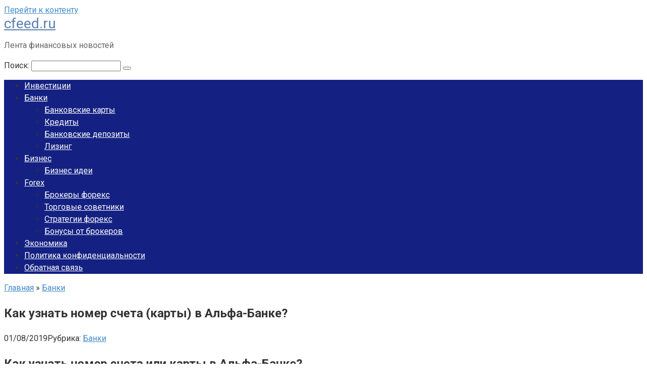

--- FILE ---
content_type: text/html; charset=UTF-8
request_url: https://cfeed.ru/banki/kak-uznat-nomer-scheta-karty-v-alfa-banke/
body_size: 21483
content:
<!DOCTYPE html> <html lang="ru-RU" prefix="og: https://ogp.me/ns#"> <head> <meta name="telderi" content="3413e4bed063c026102af26e2ac599a2"/> <meta name="28c2f5e084ae74547c91e58f2cc4a652" content=""> <meta name="propeller" content="580e410579dc9028ada49c19ac898df0"> <meta name="yandex-verification" content="1ee387b7b11cf629"/> <meta charset="UTF-8"> <meta name="viewport" content="width=device-width, initial-scale=1"> <style>img:is([sizes="auto" i], [sizes^="auto," i]) { contain-intrinsic-size: 3000px 1500px }</style> <!-- SEO от Rank Math - https://rankmath.com/ --> <title>Как узнать номер счета (карты) в Альфа-Банке? &#045; cfeed.ru</title> <meta name="description" content="Некоторые операции невозможно осуществить, зная только основные данные платежного средства. Иногда нужны полные реквизиты. Поэтому стоит рассмотреть, как"/> <meta name="robots" content="follow, index, max-snippet:-1, max-video-preview:-1, max-image-preview:large"/> <link rel="canonical" href="https://cfeed.ru/banki/kak-uznat-nomer-scheta-karty-v-alfa-banke/"/> <meta property="og:locale" content="ru_RU"/> <meta property="og:type" content="article"/> <meta property="og:title" content="Как узнать номер счета (карты) в Альфа-Банке? &#045; cfeed.ru"/> <meta property="og:description" content="Некоторые операции невозможно осуществить, зная только основные данные платежного средства. Иногда нужны полные реквизиты. Поэтому стоит рассмотреть, как"/> <meta property="og:url" content="https://cfeed.ru/banki/kak-uznat-nomer-scheta-karty-v-alfa-banke/"/> <meta property="og:site_name" content="cfeed.ru"/> <meta property="article:section" content="Банки"/> <meta property="og:updated_time" content="2021-06-03T07:52:06+00:00"/> <meta property="article:published_time" content="2019-08-01T17:57:29+00:00"/> <meta property="article:modified_time" content="2021-06-03T07:52:06+00:00"/> <meta name="twitter:card" content="summary_large_image"/> <meta name="twitter:title" content="Как узнать номер счета (карты) в Альфа-Банке? &#045; cfeed.ru"/> <meta name="twitter:description" content="Некоторые операции невозможно осуществить, зная только основные данные платежного средства. Иногда нужны полные реквизиты. Поэтому стоит рассмотреть, как"/> <meta name="twitter:label1" content="Автор"/> <meta name="twitter:data1" content="admininvest"/> <meta name="twitter:label2" content="Время чтения"/> <meta name="twitter:data2" content="8 минут"/> <script type="application/ld+json" class="rank-math-schema">{"@context":"https://schema.org","@graph":[{"@type":["Person","Organization"],"@id":"https://cfeed.ru/#person","name":"cfeed.ru"},{"@type":"WebSite","@id":"https://cfeed.ru/#website","url":"https://cfeed.ru","name":"cfeed.ru","publisher":{"@id":"https://cfeed.ru/#person"},"inLanguage":"ru-RU"},{"@type":"ImageObject","@id":"https://alfabankpro.ru/wp-content/uploads/2021/01/karti.JPG","url":"https://alfabankpro.ru/wp-content/uploads/2021/01/karti.JPG","width":"200","height":"200","inLanguage":"ru-RU"},{"@type":"BreadcrumbList","@id":"https://cfeed.ru/banki/kak-uznat-nomer-scheta-karty-v-alfa-banke/#breadcrumb","itemListElement":[{"@type":"ListItem","position":"1","item":{"@id":"https://cfeed.ru","name":"\u0413\u043b\u0430\u0432\u043d\u0430\u044f"}},{"@type":"ListItem","position":"2","item":{"@id":"https://cfeed.ru/category/banki/","name":"\u0411\u0430\u043d\u043a\u0438"}},{"@type":"ListItem","position":"3","item":{"@id":"https://cfeed.ru/banki/kak-uznat-nomer-scheta-karty-v-alfa-banke/","name":"\u041a\u0430\u043a \u0443\u0437\u043d\u0430\u0442\u044c \u043d\u043e\u043c\u0435\u0440 \u0441\u0447\u0435\u0442\u0430 (\u043a\u0430\u0440\u0442\u044b) \u0432 \u0410\u043b\u044c\u0444\u0430-\u0411\u0430\u043d\u043a\u0435?"}}]},{"@type":"WebPage","@id":"https://cfeed.ru/banki/kak-uznat-nomer-scheta-karty-v-alfa-banke/#webpage","url":"https://cfeed.ru/banki/kak-uznat-nomer-scheta-karty-v-alfa-banke/","name":"\u041a\u0430\u043a \u0443\u0437\u043d\u0430\u0442\u044c \u043d\u043e\u043c\u0435\u0440 \u0441\u0447\u0435\u0442\u0430 (\u043a\u0430\u0440\u0442\u044b) \u0432 \u0410\u043b\u044c\u0444\u0430-\u0411\u0430\u043d\u043a\u0435? &#045; cfeed.ru","datePublished":"2019-08-01T17:57:29+00:00","dateModified":"2021-06-03T07:52:06+00:00","isPartOf":{"@id":"https://cfeed.ru/#website"},"primaryImageOfPage":{"@id":"https://alfabankpro.ru/wp-content/uploads/2021/01/karti.JPG"},"inLanguage":"ru-RU","breadcrumb":{"@id":"https://cfeed.ru/banki/kak-uznat-nomer-scheta-karty-v-alfa-banke/#breadcrumb"}},{"@type":"Person","@id":"https://cfeed.ru/banki/kak-uznat-nomer-scheta-karty-v-alfa-banke/#author","name":"admininvest","image":{"@type":"ImageObject","@id":"https://secure.gravatar.com/avatar/4f17c246b83b5fea649b16cb94c978e637ef469617c529100f02a7acc33c8410?s=96&amp;d=mm&amp;r=g","url":"https://secure.gravatar.com/avatar/4f17c246b83b5fea649b16cb94c978e637ef469617c529100f02a7acc33c8410?s=96&amp;d=mm&amp;r=g","caption":"admininvest","inLanguage":"ru-RU"},"sameAs":["http://cfeed.ru"]},{"@type":"BlogPosting","headline":"\u041a\u0430\u043a \u0443\u0437\u043d\u0430\u0442\u044c \u043d\u043e\u043c\u0435\u0440 \u0441\u0447\u0435\u0442\u0430 (\u043a\u0430\u0440\u0442\u044b) \u0432 \u0410\u043b\u044c\u0444\u0430-\u0411\u0430\u043d\u043a\u0435? &#045; cfeed.ru","datePublished":"2019-08-01T17:57:29+00:00","dateModified":"2021-06-03T07:52:06+00:00","articleSection":"\u0411\u0430\u043d\u043a\u0438","author":{"@id":"https://cfeed.ru/banki/kak-uznat-nomer-scheta-karty-v-alfa-banke/#author","name":"admininvest"},"publisher":{"@id":"https://cfeed.ru/#person"},"description":"\u041d\u0435\u043a\u043e\u0442\u043e\u0440\u044b\u0435 \u043e\u043f\u0435\u0440\u0430\u0446\u0438\u0438 \u043d\u0435\u0432\u043e\u0437\u043c\u043e\u0436\u043d\u043e \u043e\u0441\u0443\u0449\u0435\u0441\u0442\u0432\u0438\u0442\u044c, \u0437\u043d\u0430\u044f \u0442\u043e\u043b\u044c\u043a\u043e \u043e\u0441\u043d\u043e\u0432\u043d\u044b\u0435 \u0434\u0430\u043d\u043d\u044b\u0435 \u043f\u043b\u0430\u0442\u0435\u0436\u043d\u043e\u0433\u043e \u0441\u0440\u0435\u0434\u0441\u0442\u0432\u0430. \u0418\u043d\u043e\u0433\u0434\u0430 \u043d\u0443\u0436\u043d\u044b \u043f\u043e\u043b\u043d\u044b\u0435 \u0440\u0435\u043a\u0432\u0438\u0437\u0438\u0442\u044b. \u041f\u043e\u044d\u0442\u043e\u043c\u0443 \u0441\u0442\u043e\u0438\u0442 \u0440\u0430\u0441\u0441\u043c\u043e\u0442\u0440\u0435\u0442\u044c, \u043a\u0430\u043a","name":"\u041a\u0430\u043a \u0443\u0437\u043d\u0430\u0442\u044c \u043d\u043e\u043c\u0435\u0440 \u0441\u0447\u0435\u0442\u0430 (\u043a\u0430\u0440\u0442\u044b) \u0432 \u0410\u043b\u044c\u0444\u0430-\u0411\u0430\u043d\u043a\u0435? &#045; cfeed.ru","@id":"https://cfeed.ru/banki/kak-uznat-nomer-scheta-karty-v-alfa-banke/#richSnippet","isPartOf":{"@id":"https://cfeed.ru/banki/kak-uznat-nomer-scheta-karty-v-alfa-banke/#webpage"},"image":{"@id":"https://alfabankpro.ru/wp-content/uploads/2021/01/karti.JPG"},"inLanguage":"ru-RU","mainEntityOfPage":{"@id":"https://cfeed.ru/banki/kak-uznat-nomer-scheta-karty-v-alfa-banke/#webpage"}}]}</script> <!-- /Rank Math WordPress SEO плагин --> <link rel='dns-prefetch' href='//fonts.googleapis.com'/> <link rel='stylesheet' id='wp-block-library-css' href='https://cfeed.ru/wp-includes/css/dist/block-library/style.min.css' media='all'/> <style id='classic-theme-styles-inline-css' type='text/css'> /*! This file is auto-generated */ .wp-block-button__link{color:#fff;background-color:#32373c;border-radius:9999px;box-shadow:none;text-decoration:none;padding:calc(.667em + 2px) calc(1.333em + 2px);font-size:1.125em}.wp-block-file__button{background:#32373c;color:#fff;text-decoration:none} </style> <style id='global-styles-inline-css' type='text/css'> :root{--wp--preset--aspect-ratio--square: 1;--wp--preset--aspect-ratio--4-3: 4/3;--wp--preset--aspect-ratio--3-4: 3/4;--wp--preset--aspect-ratio--3-2: 3/2;--wp--preset--aspect-ratio--2-3: 2/3;--wp--preset--aspect-ratio--16-9: 16/9;--wp--preset--aspect-ratio--9-16: 9/16;--wp--preset--color--black: #000000;--wp--preset--color--cyan-bluish-gray: #abb8c3;--wp--preset--color--white: #ffffff;--wp--preset--color--pale-pink: #f78da7;--wp--preset--color--vivid-red: #cf2e2e;--wp--preset--color--luminous-vivid-orange: #ff6900;--wp--preset--color--luminous-vivid-amber: #fcb900;--wp--preset--color--light-green-cyan: #7bdcb5;--wp--preset--color--vivid-green-cyan: #00d084;--wp--preset--color--pale-cyan-blue: #8ed1fc;--wp--preset--color--vivid-cyan-blue: #0693e3;--wp--preset--color--vivid-purple: #9b51e0;--wp--preset--gradient--vivid-cyan-blue-to-vivid-purple: linear-gradient(135deg,rgba(6,147,227,1) 0%,rgb(155,81,224) 100%);--wp--preset--gradient--light-green-cyan-to-vivid-green-cyan: linear-gradient(135deg,rgb(122,220,180) 0%,rgb(0,208,130) 100%);--wp--preset--gradient--luminous-vivid-amber-to-luminous-vivid-orange: linear-gradient(135deg,rgba(252,185,0,1) 0%,rgba(255,105,0,1) 100%);--wp--preset--gradient--luminous-vivid-orange-to-vivid-red: linear-gradient(135deg,rgba(255,105,0,1) 0%,rgb(207,46,46) 100%);--wp--preset--gradient--very-light-gray-to-cyan-bluish-gray: linear-gradient(135deg,rgb(238,238,238) 0%,rgb(169,184,195) 100%);--wp--preset--gradient--cool-to-warm-spectrum: linear-gradient(135deg,rgb(74,234,220) 0%,rgb(151,120,209) 20%,rgb(207,42,186) 40%,rgb(238,44,130) 60%,rgb(251,105,98) 80%,rgb(254,248,76) 100%);--wp--preset--gradient--blush-light-purple: linear-gradient(135deg,rgb(255,206,236) 0%,rgb(152,150,240) 100%);--wp--preset--gradient--blush-bordeaux: linear-gradient(135deg,rgb(254,205,165) 0%,rgb(254,45,45) 50%,rgb(107,0,62) 100%);--wp--preset--gradient--luminous-dusk: linear-gradient(135deg,rgb(255,203,112) 0%,rgb(199,81,192) 50%,rgb(65,88,208) 100%);--wp--preset--gradient--pale-ocean: linear-gradient(135deg,rgb(255,245,203) 0%,rgb(182,227,212) 50%,rgb(51,167,181) 100%);--wp--preset--gradient--electric-grass: linear-gradient(135deg,rgb(202,248,128) 0%,rgb(113,206,126) 100%);--wp--preset--gradient--midnight: linear-gradient(135deg,rgb(2,3,129) 0%,rgb(40,116,252) 100%);--wp--preset--font-size--small: 13px;--wp--preset--font-size--medium: 20px;--wp--preset--font-size--large: 36px;--wp--preset--font-size--x-large: 42px;--wp--preset--spacing--20: 0.44rem;--wp--preset--spacing--30: 0.67rem;--wp--preset--spacing--40: 1rem;--wp--preset--spacing--50: 1.5rem;--wp--preset--spacing--60: 2.25rem;--wp--preset--spacing--70: 3.38rem;--wp--preset--spacing--80: 5.06rem;--wp--preset--shadow--natural: 6px 6px 9px rgba(0, 0, 0, 0.2);--wp--preset--shadow--deep: 12px 12px 50px rgba(0, 0, 0, 0.4);--wp--preset--shadow--sharp: 6px 6px 0px rgba(0, 0, 0, 0.2);--wp--preset--shadow--outlined: 6px 6px 0px -3px rgba(255, 255, 255, 1), 6px 6px rgba(0, 0, 0, 1);--wp--preset--shadow--crisp: 6px 6px 0px rgba(0, 0, 0, 1);}:where(.is-layout-flex){gap: 0.5em;}:where(.is-layout-grid){gap: 0.5em;}body .is-layout-flex{display: flex;}.is-layout-flex{flex-wrap: wrap;align-items: center;}.is-layout-flex > :is(*, div){margin: 0;}body .is-layout-grid{display: grid;}.is-layout-grid > :is(*, div){margin: 0;}:where(.wp-block-columns.is-layout-flex){gap: 2em;}:where(.wp-block-columns.is-layout-grid){gap: 2em;}:where(.wp-block-post-template.is-layout-flex){gap: 1.25em;}:where(.wp-block-post-template.is-layout-grid){gap: 1.25em;}.has-black-color{color: var(--wp--preset--color--black) !important;}.has-cyan-bluish-gray-color{color: var(--wp--preset--color--cyan-bluish-gray) !important;}.has-white-color{color: var(--wp--preset--color--white) !important;}.has-pale-pink-color{color: var(--wp--preset--color--pale-pink) !important;}.has-vivid-red-color{color: var(--wp--preset--color--vivid-red) !important;}.has-luminous-vivid-orange-color{color: var(--wp--preset--color--luminous-vivid-orange) !important;}.has-luminous-vivid-amber-color{color: var(--wp--preset--color--luminous-vivid-amber) !important;}.has-light-green-cyan-color{color: var(--wp--preset--color--light-green-cyan) !important;}.has-vivid-green-cyan-color{color: var(--wp--preset--color--vivid-green-cyan) !important;}.has-pale-cyan-blue-color{color: var(--wp--preset--color--pale-cyan-blue) !important;}.has-vivid-cyan-blue-color{color: var(--wp--preset--color--vivid-cyan-blue) !important;}.has-vivid-purple-color{color: var(--wp--preset--color--vivid-purple) !important;}.has-black-background-color{background-color: var(--wp--preset--color--black) !important;}.has-cyan-bluish-gray-background-color{background-color: var(--wp--preset--color--cyan-bluish-gray) !important;}.has-white-background-color{background-color: var(--wp--preset--color--white) !important;}.has-pale-pink-background-color{background-color: var(--wp--preset--color--pale-pink) !important;}.has-vivid-red-background-color{background-color: var(--wp--preset--color--vivid-red) !important;}.has-luminous-vivid-orange-background-color{background-color: var(--wp--preset--color--luminous-vivid-orange) !important;}.has-luminous-vivid-amber-background-color{background-color: var(--wp--preset--color--luminous-vivid-amber) !important;}.has-light-green-cyan-background-color{background-color: var(--wp--preset--color--light-green-cyan) !important;}.has-vivid-green-cyan-background-color{background-color: var(--wp--preset--color--vivid-green-cyan) !important;}.has-pale-cyan-blue-background-color{background-color: var(--wp--preset--color--pale-cyan-blue) !important;}.has-vivid-cyan-blue-background-color{background-color: var(--wp--preset--color--vivid-cyan-blue) !important;}.has-vivid-purple-background-color{background-color: var(--wp--preset--color--vivid-purple) !important;}.has-black-border-color{border-color: var(--wp--preset--color--black) !important;}.has-cyan-bluish-gray-border-color{border-color: var(--wp--preset--color--cyan-bluish-gray) !important;}.has-white-border-color{border-color: var(--wp--preset--color--white) !important;}.has-pale-pink-border-color{border-color: var(--wp--preset--color--pale-pink) !important;}.has-vivid-red-border-color{border-color: var(--wp--preset--color--vivid-red) !important;}.has-luminous-vivid-orange-border-color{border-color: var(--wp--preset--color--luminous-vivid-orange) !important;}.has-luminous-vivid-amber-border-color{border-color: var(--wp--preset--color--luminous-vivid-amber) !important;}.has-light-green-cyan-border-color{border-color: var(--wp--preset--color--light-green-cyan) !important;}.has-vivid-green-cyan-border-color{border-color: var(--wp--preset--color--vivid-green-cyan) !important;}.has-pale-cyan-blue-border-color{border-color: var(--wp--preset--color--pale-cyan-blue) !important;}.has-vivid-cyan-blue-border-color{border-color: var(--wp--preset--color--vivid-cyan-blue) !important;}.has-vivid-purple-border-color{border-color: var(--wp--preset--color--vivid-purple) !important;}.has-vivid-cyan-blue-to-vivid-purple-gradient-background{background: var(--wp--preset--gradient--vivid-cyan-blue-to-vivid-purple) !important;}.has-light-green-cyan-to-vivid-green-cyan-gradient-background{background: var(--wp--preset--gradient--light-green-cyan-to-vivid-green-cyan) !important;}.has-luminous-vivid-amber-to-luminous-vivid-orange-gradient-background{background: var(--wp--preset--gradient--luminous-vivid-amber-to-luminous-vivid-orange) !important;}.has-luminous-vivid-orange-to-vivid-red-gradient-background{background: var(--wp--preset--gradient--luminous-vivid-orange-to-vivid-red) !important;}.has-very-light-gray-to-cyan-bluish-gray-gradient-background{background: var(--wp--preset--gradient--very-light-gray-to-cyan-bluish-gray) !important;}.has-cool-to-warm-spectrum-gradient-background{background: var(--wp--preset--gradient--cool-to-warm-spectrum) !important;}.has-blush-light-purple-gradient-background{background: var(--wp--preset--gradient--blush-light-purple) !important;}.has-blush-bordeaux-gradient-background{background: var(--wp--preset--gradient--blush-bordeaux) !important;}.has-luminous-dusk-gradient-background{background: var(--wp--preset--gradient--luminous-dusk) !important;}.has-pale-ocean-gradient-background{background: var(--wp--preset--gradient--pale-ocean) !important;}.has-electric-grass-gradient-background{background: var(--wp--preset--gradient--electric-grass) !important;}.has-midnight-gradient-background{background: var(--wp--preset--gradient--midnight) !important;}.has-small-font-size{font-size: var(--wp--preset--font-size--small) !important;}.has-medium-font-size{font-size: var(--wp--preset--font-size--medium) !important;}.has-large-font-size{font-size: var(--wp--preset--font-size--large) !important;}.has-x-large-font-size{font-size: var(--wp--preset--font-size--x-large) !important;} :where(.wp-block-post-template.is-layout-flex){gap: 1.25em;}:where(.wp-block-post-template.is-layout-grid){gap: 1.25em;} :where(.wp-block-columns.is-layout-flex){gap: 2em;}:where(.wp-block-columns.is-layout-grid){gap: 2em;} :root :where(.wp-block-pullquote){font-size: 1.5em;line-height: 1.6;} </style> <link rel='stylesheet' id='contact-form-7-css' href='https://cfeed.ru/wp-content/plugins/contact-form-7/includes/css/styles.css' media='all'/> <link rel='stylesheet' id='google-fonts-css' href='https://fonts.googleapis.com/css?family=Roboto%3A400%2C400i%2C700&#038;subset=cyrillic' media='all'/> <link rel='stylesheet' id='root-style-css' href='https://cfeed.ru/wp-content/themes/root/css/style.min.css' media='all'/> <script type="text/javascript" src="https://cfeed.ru/wp-includes/js/jquery/jquery.min.js" id="jquery-core-js"></script> <style>.pseudo-clearfy-link { color: #008acf; cursor: pointer;}.pseudo-clearfy-link:hover { text-decoration: none;}</style><style>@media (max-width: 991px) { .mob-search {display: block; margin-bottom: 25px;} }.scrolltop { background-color: #cccccc;}.scrolltop:after { color: #ffffff;}.scrolltop { width: 50px;}.scrolltop { height: 50px;}.scrolltop:after { content: "\f102"; }body { font-family: "Roboto" ,"Helvetica Neue", Helvetica, Arial, sans-serif; }.site-title, .site-title a { font-family: "Roboto" ,"Helvetica Neue", Helvetica, Arial, sans-serif; }.site-description { font-family: "Roboto" ,"Helvetica Neue", Helvetica, Arial, sans-serif; }.entry-content h1, .entry-content h2, .entry-content h3, .entry-content h4, .entry-content h5, .entry-content h6, .entry-image__title h1, .entry-title, .entry-title a { font-family: "Roboto" ,"Helvetica Neue", Helvetica, Arial, sans-serif; }.main-navigation ul li a, .main-navigation ul li .removed-link, .footer-navigation ul li a, .footer-navigation ul li .removed-link{ font-family: "Roboto" ,"Helvetica Neue", Helvetica, Arial, sans-serif; }@media (min-width: 576px) { body { font-size: 16px;} }@media (min-width: 576px) { .site-title, .site-title a { font-size: 28px;} }@media (min-width: 576px) { .site-description { font-size: 16px;} }@media (min-width: 576px) { .main-navigation ul li a, .main-navigation ul li .removed-link, .footer-navigation ul li a, .footer-navigation ul li .removed-link { font-size: 16px;} }@media (min-width: 576px) { body { line-height: 1.5;} }@media (min-width: 576px) { .site-title, .site-title a { line-height: 1.1;} }@media (min-width: 576px) { .main-navigation ul li a, .main-navigation ul li .removed-link, .footer-navigation ul li a, .footer-navigation ul li .removed-link { line-height: 1.5;} }.mob-hamburger span, .card-slider__category span, .card-slider-container .swiper-pagination-bullet-active, .page-separator, .pagination .current, .pagination a.page-numbers:hover, .entry-content ul > li:before, .entry-content ul:not([class])>li:before, .taxonomy-description ul:not([class])>li:before, .btn, .comment-respond .form-submit input, .contact-form .contact_submit, .page-links__item { background-color: #5a80b1;}.spoiler-box, .entry-content ol li:before, .entry-content ol:not([class]) li:before, .taxonomy-description ol:not([class]) li:before, .mob-hamburger, .inp:focus, .search-form__text:focus, .entry-content blockquote { border-color: #5a80b1;}.entry-content blockquote:before, .spoiler-box__title:after, .sidebar-navigation .menu-item-has-children:after, .star-rating--score-5:not(.hover) .star-rating-item:nth-child(1), .star-rating--score-5:not(.hover) .star-rating-item:nth-child(2), .star-rating--score-5:not(.hover) .star-rating-item:nth-child(3), .star-rating--score-5:not(.hover) .star-rating-item:nth-child(4), .star-rating--score-5:not(.hover) .star-rating-item:nth-child(5), .star-rating-item.hover { color: #5a80b1;}body { color: #333333;}a, .spanlink, .comment-reply-link, .pseudo-link, .root-pseudo-link { color: #428bca;}a:hover, a:focus, a:active, .spanlink:hover, .comment-reply-link:hover, .pseudo-link:hover { color: #e66212;}.site-header { background-color: #ffffff;}.site-title, .site-title a { color: #5a80b1;}.site-description, .site-description a { color: #666666;}.main-navigation, .footer-navigation, .main-navigation ul li .sub-menu, .footer-navigation ul li .sub-menu { background-color: #142182;}.main-navigation ul li a, .main-navigation ul li .removed-link, .footer-navigation ul li a, .footer-navigation ul li .removed-link { color: #ffffff;}.site-footer { background-color: #ffffff;}@media (min-width: 768px) {.site-header { background-repeat: no-repeat; }}@media (min-width: 768px) {.site-header { background-position: center center; }}</style><link rel="icon" href="https://cfeed.ru/wp-content/uploads/2021/02/cropped-img1968316_maksimalnyiy_uroven_dohoda-32x32.jpg" sizes="32x32"/> <link rel="icon" href="https://cfeed.ru/wp-content/uploads/2021/02/cropped-img1968316_maksimalnyiy_uroven_dohoda-192x192.jpg" sizes="192x192"/> <link rel="apple-touch-icon" href="https://cfeed.ru/wp-content/uploads/2021/02/cropped-img1968316_maksimalnyiy_uroven_dohoda-180x180.jpg"/> <meta name="msapplication-TileImage" content="https://cfeed.ru/wp-content/uploads/2021/02/cropped-img1968316_maksimalnyiy_uroven_dohoda-270x270.jpg"/> </head> <body class="wp-singular post-template-default single single-post postid-8326 single-format-standard wp-theme-root group-blog "> <div id="page" class="site"> <a class="skip-link screen-reader-text" href="#main">Перейти к контенту</a> <header id="masthead" class="site-header container" itemscope itemtype="http://schema.org/WPHeader"> <div class="site-header-inner "> <div class="site-branding"> <div class="site-branding-container"> <div class="site-title"><a href="https://cfeed.ru/">cfeed.ru</a></div> <p class="site-description">Лента финансовых новостей</p> </div> </div><!-- .site-branding --> <div class="mob-hamburger"><span></span></div> <div class="mob-search"> <form role="search" method="get" id="searchform_9868" action="https://cfeed.ru/" class="search-form"> <label class="screen-reader-text" for="s_9868">Поиск: </label> <input type="text" value="" name="s" id="s_9868" class="search-form__text"> <button type="submit" id="searchsubmit_9868" class="search-form__submit"></button> </form></div> </div><!--.site-header-inner--> </header><!-- #masthead --> <nav id="site-navigation" class="main-navigation container"> <div class="main-navigation-inner "> <div class="menu-glavnoe-container"><ul id="header_menu" class="menu"><li id="menu-item-7666" class="menu-item menu-item-type-taxonomy menu-item-object-category menu-item-7666"><a href="https://cfeed.ru/category/investicii/">Инвестиции</a></li> <li id="menu-item-14776" class="menu-item menu-item-type-taxonomy menu-item-object-category current-post-ancestor current-menu-parent current-post-parent menu-item-has-children menu-item-14776"><a href="https://cfeed.ru/category/banki/">Банки</a> <ul class="sub-menu"> <li id="menu-item-14779" class="menu-item menu-item-type-taxonomy menu-item-object-category menu-item-14779"><a href="https://cfeed.ru/category/bankovskie-karty/">Банковские карты</a></li> <li id="menu-item-14781" class="menu-item menu-item-type-taxonomy menu-item-object-category menu-item-14781"><a href="https://cfeed.ru/category/kredity/">Кредиты</a></li> <li id="menu-item-14784" class="menu-item menu-item-type-taxonomy menu-item-object-category menu-item-14784"><a href="https://cfeed.ru/category/bankovskie-depozity/">Банковские депозиты</a></li> <li id="menu-item-14785" class="menu-item menu-item-type-taxonomy menu-item-object-category menu-item-14785"><a href="https://cfeed.ru/category/lizing/">Лизинг</a></li> </ul> </li> <li id="menu-item-14782" class="menu-item menu-item-type-taxonomy menu-item-object-category menu-item-has-children menu-item-14782"><a href="https://cfeed.ru/category/biznes/">Бизнес</a> <ul class="sub-menu"> <li id="menu-item-14783" class="menu-item menu-item-type-taxonomy menu-item-object-category menu-item-14783"><a href="https://cfeed.ru/category/biznes-idei/">Бизнес идеи</a></li> </ul> </li> <li id="menu-item-14777" class="menu-item menu-item-type-taxonomy menu-item-object-category menu-item-has-children menu-item-14777"><a href="https://cfeed.ru/category/forex/">Forex</a> <ul class="sub-menu"> <li id="menu-item-14778" class="menu-item menu-item-type-taxonomy menu-item-object-category menu-item-14778"><a href="https://cfeed.ru/category/brokery-foreks/">Брокеры форекс</a></li> <li id="menu-item-14780" class="menu-item menu-item-type-taxonomy menu-item-object-category menu-item-14780"><a href="https://cfeed.ru/category/torgovye-sovetniki/">Торговые советники</a></li> <li id="menu-item-14786" class="menu-item menu-item-type-taxonomy menu-item-object-category menu-item-14786"><a href="https://cfeed.ru/category/strategii-foreks/">Стратегии форекс</a></li> <li id="menu-item-14787" class="menu-item menu-item-type-taxonomy menu-item-object-category menu-item-14787"><a href="https://cfeed.ru/category/bonusy-ot-brokerov/">Бонусы от брокеров</a></li> </ul> </li> <li id="menu-item-19105" class="menu-item menu-item-type-taxonomy menu-item-object-category menu-item-19105"><a href="https://cfeed.ru/category/ekonomika/">Экономика</a></li> <li id="menu-item-27654" class="menu-item menu-item-type-post_type menu-item-object-page menu-item-privacy-policy current-post-parent menu-item-27654"><a rel="privacy-policy" href="https://cfeed.ru/privacy-policy/">Политика конфиденциальности</a></li> <li id="menu-item-27655" class="menu-item menu-item-type-post_type menu-item-object-page menu-item-27655"><a href="https://cfeed.ru/obratnaya-svyaz/">Обратная связь</a></li> </ul></div> </div><!--.main-navigation-inner--> </nav><!-- #site-navigation --> <div id="content" class="site-content container"> <div itemscope itemtype="http://schema.org/Article"> <div id="primary" class="content-area"> <main id="main" class="site-main"> <div class="breadcrumb" itemscope itemtype="http://schema.org/BreadcrumbList"><span class="breadcrumb-item" itemprop="itemListElement" itemscope itemtype="http://schema.org/ListItem"><a href="https://cfeed.ru/" itemprop="item"><span itemprop="name">Главная</span></a><meta itemprop="position" content="0"></span> <span class="breadcrumb-separator">»</span> <span class="breadcrumb-item" itemprop="itemListElement" itemscope itemtype="http://schema.org/ListItem"><a href="https://cfeed.ru/category/banki/" itemprop="item"><span itemprop="name">Банки</span></a><meta itemprop="position" content="1"></span></div> <article id="post-8326" class="post-8326 post type-post status-publish format-standard category-banki"> <header class="entry-header"> <h1 class="entry-title" itemprop="headline">Как узнать номер счета (карты) в Альфа-Банке?</h1> <div class="entry-meta"> <span class="entry-date"><time itemprop="datePublished" datetime="2019-08-01">01/08/2019</time></span><span class="entry-category"><span class="hidden-xs">Рубрика:</span> <a href="https://cfeed.ru/category/banki/" itemprop="articleSection">Банки</a></span><span class="b-share b-share--small"> <span class="b-share__ico b-share__vk js-share-link" data-uri="https://vk.com/share.php?url=https%3A%2F%2Fcfeed.ru%2Fbanki%2Fkak-uznat-nomer-scheta-karty-v-alfa-banke%2F"></span> <span class="b-share__ico b-share__fb js-share-link" data-uri="https://www.facebook.com/sharer.php?u=https%3A%2F%2Fcfeed.ru%2Fbanki%2Fkak-uznat-nomer-scheta-karty-v-alfa-banke%2F"></span> <span class="b-share__ico b-share__tw js-share-link" data-uri="https://twitter.com/share?text=%D0%9A%D0%B0%D0%BA+%D1%83%D0%B7%D0%BD%D0%B0%D1%82%D1%8C+%D0%BD%D0%BE%D0%BC%D0%B5%D1%80+%D1%81%D1%87%D0%B5%D1%82%D0%B0+%28%D0%BA%D0%B0%D1%80%D1%82%D1%8B%29+%D0%B2+%D0%90%D0%BB%D1%8C%D1%84%D0%B0-%D0%91%D0%B0%D0%BD%D0%BA%D0%B5%3F&url=https%3A%2F%2Fcfeed.ru%2Fbanki%2Fkak-uznat-nomer-scheta-karty-v-alfa-banke%2F"></span> <span class="b-share__ico b-share__ok js-share-link" data-uri="https://connect.ok.ru/dk?st.cmd=WidgetSharePreview&service=odnoklassniki&st.shareUrl=https%3A%2F%2Fcfeed.ru%2Fbanki%2Fkak-uznat-nomer-scheta-karty-v-alfa-banke%2F"></span> <span class="b-share__ico b-share__whatsapp js-share-link js-share-link-no-window" data-uri="whatsapp://send?text=%D0%9A%D0%B0%D0%BA+%D1%83%D0%B7%D0%BD%D0%B0%D1%82%D1%8C+%D0%BD%D0%BE%D0%BC%D0%B5%D1%80+%D1%81%D1%87%D0%B5%D1%82%D0%B0+%28%D0%BA%D0%B0%D1%80%D1%82%D1%8B%29+%D0%B2+%D0%90%D0%BB%D1%8C%D1%84%D0%B0-%D0%91%D0%B0%D0%BD%D0%BA%D0%B5%3F%20https%3A%2F%2Fcfeed.ru%2Fbanki%2Fkak-uznat-nomer-scheta-karty-v-alfa-banke%2F"></span> <span class="b-share__ico b-share__viber js-share-link js-share-link-no-window" data-uri="viber://forward?text=%D0%9A%D0%B0%D0%BA+%D1%83%D0%B7%D0%BD%D0%B0%D1%82%D1%8C+%D0%BD%D0%BE%D0%BC%D0%B5%D1%80+%D1%81%D1%87%D0%B5%D1%82%D0%B0+%28%D0%BA%D0%B0%D1%80%D1%82%D1%8B%29+%D0%B2+%D0%90%D0%BB%D1%8C%D1%84%D0%B0-%D0%91%D0%B0%D0%BD%D0%BA%D0%B5%3F%20https%3A%2F%2Fcfeed.ru%2Fbanki%2Fkak-uznat-nomer-scheta-karty-v-alfa-banke%2F"></span> <span class="b-share__ico b-share__telegram js-share-link js-share-link-no-window" data-uri="https://telegram.me/share/url?url=https%3A%2F%2Fcfeed.ru%2Fbanki%2Fkak-uznat-nomer-scheta-karty-v-alfa-banke%2F&text=%D0%9A%D0%B0%D0%BA+%D1%83%D0%B7%D0%BD%D0%B0%D1%82%D1%8C+%D0%BD%D0%BE%D0%BC%D0%B5%D1%80+%D1%81%D1%87%D0%B5%D1%82%D0%B0+%28%D0%BA%D0%B0%D1%80%D1%82%D1%8B%29+%D0%B2+%D0%90%D0%BB%D1%8C%D1%84%D0%B0-%D0%91%D0%B0%D0%BD%D0%BA%D0%B5%3F"></span> </span> </div><!-- .entry-meta --> </header><!-- .entry-header --> <div class="page-separator"></div> <div class="entry-content" itemprop="articleBody"> <h1>Как узнать номер счета или карты в Альфа-Банке?</h1> <p>Некоторые операции невозможно осуществить, зная только основные данные платежного средства. Иногда нужны полные реквизиты. Поэтому стоит рассмотреть, как узнать номер счета в Альфа-Банке. Такие данные пригодятся держателям кредитных и дебетовых карт, желающим получать заработную плату, денежные переводы, пособия.</p> <h2>Что такое номер счета банковской карты</h2> <p><span itemprop="image" itemscope itemtype="https://schema.org/ImageObject"><img itemprop="url image" fetchpriority="high" decoding="async" src="https://alfabankpro.ru/wp-content/uploads/2021/01/karti.JPG" alt="Карты банка" width="800" height="450"/><meta itemprop="width" content="800"><meta itemprop="height" content="450"></span></p> <p> Для совершения некоторых финансовых операции необходимо знать полные реквизиты счета.</p> <p>После открытия депозита или оформления платежного средства клиент получает идентификатор, представляющий собой последовательность цифр. Он называется банковским счетом. Код включает 20 символов, которые расшифровываются так:</p> <p><img decoding="async" src="https://alfabankpro.ru/wp-content/uploads/2021/04/5478.jpg"/></p> <ul> <li>первые 3 цифры отражают информацию о назначении депозита;</li> <li>следующие 2 символа свидетельствуют о сфере деятельности владельца карты;</li> <li>3-я группа цифр отражает валюту, в которой открыт вклад или оформлен кредит;</li> <li>следующий символ является проверочным кодом;</li> <li>последние 7 цифр представляют собой порядковый номер банковского продукта;</li> <li>предпоследние 4 символа содержат данные о банке, оформившем платежное средство.</li> </ul> <p>Пример: 408-17-810-5-0001-0000123. Номер расшифровывается так:</p> <ul> <li>408 — оформлен физическим лицом;</li> <li>17 — гражданин РФ (нерезидентам присваивают «20»);</li> <li>810 — «рубли»;</li> <li>5 — проверочный ключ, устанавливаемый автоматически;</li> <li>0001- код подразделения;</li> <li>0000124 — порядковый идентификатор.</li> </ul> <h2>Отличия номера счета от номера карты</h2> <p>Вместе с платежным средством открывается счет, с помощью которого будут проводиться все трансакции по списанию или зачислению денег.</p> <blockquote> <p>Номер карты состоит из 16 (13 или 18) символов. Знаки наносятся на внешнюю сторону и выглядят, как гравировка.</p> </blockquote> <p>Идентификатор счета представляет собой банковскую учетную запись, включающую 20 цифр. Она формируется по установленным банком правилам, в документах прописывается без пробелов. При выпуске нового платежного средства его номер меняется, счет остается прежним.</p> <p><span itemprop="image" itemscope itemtype="https://schema.org/ImageObject"><img itemprop="url image" decoding="async" src="https://alfabankpro.ru/wp-content/uploads/2021/01/otlicie_schetov.JPG" alt="Отличие счета" width="800" height="450"/><meta itemprop="width" content="800"><meta itemprop="height" content="450"></span></p> <p> Номер счета не меняется, а номер карты меняется при ее перевыпуске.</p> <h2>Зачем нужен счет банковской карты</h2> <p>Данные могут понадобиться:</p> <ul> <li>работодателям при перечислении заработной платы;</li> <li>органам социальной защиты для выплаты пенсии и пособий;</li> <li>налоговой инспекции при возврате имущественного налогового вычета;</li> <li>покупателям при оплате приобретаемого имущества (квартиры, автомобиля), если невозможно перечислить деньги по данным карты;</li> <li>клиенту при пополнении баланса почтовым переводом.</li> </ul> <p>Иногда достаточно указать только номер своего счета. В остальных случаях требуются полные реквизиты. В государственные органы нужно предоставлять справку с печатью. С учетом этого выбирают способ просмотра реквизитов.</p> <h2>Типы реквизитов в Альфа-Банке</h2> <p>При выполнении операций нужно указывать:</p> <ul> <li>идентификационный код лицевого счета;</li> <li>фамилию, имя, отчество получателя;</li> <li>ИНН банка;</li> <li>корреспондентский счет;</li> <li>название банка;</li> <li>КПП;</li> <li>БИК.</li> </ul> <h2>Как узнать номер счета банковской карты</h2> <p>Посмотреть реквизиты можно через онлайн-банкинг, мобильную программу Альфа-Банка, в договоре. Иногда может потребоваться посещение офиса.</p> <h3>Через «Альфа-клик»</h3> <p>При получении кредита или дебетовой карты вместе с договором выдаются логин и код для входа в персональный кабинет. Для авторизации на сайте можно использовать и номер карты. На домашней странице присутствует информация о подключенных банковских продуктах. Для получения сведений нужно нажать на интересующую строку, выбрать пункт «Реквизиты».</p> <p><span itemprop="image" itemscope itemtype="https://schema.org/ImageObject"><img itemprop="url image" decoding="async" src="https://alfabankpro.ru/wp-content/uploads/2021/01/alfa_klik.png" alt="Альфа-клик" width="800" height="450"/><meta itemprop="width" content="800"><meta itemprop="height" content="450"></span></p> <p> Получить информацию по счету можно через «Альфа-клик».</p> <h3>В договоре</h3> <p>Рекомендуется хранить выдаваемый при получении карты конверт. Все данные расчетного счета присутствуют в договоре.</p> <div style="clear:both; margin-top:0em; margin-bottom:1em;"><a href="https://cfeed.ru/banki/kak-podkljuchit-mobilnyj-bank-sber-onlajn-cherez-internet-telefon-ili-bankomat/" target="_blank" rel="dofollow" class="u0130504305dcc97567b9108f64dd354d"><!-- INLINE RELATED POSTS 1/3 //--><style> .u0130504305dcc97567b9108f64dd354d { padding:0px; margin: 0; padding-top:1em!important; padding-bottom:1em!important; width:100%; display: block; font-weight:bold; background-color:#E74C3C; border:0!important; border-left:4px solid inherit!important; text-decoration:none; } .u0130504305dcc97567b9108f64dd354d:active, .u0130504305dcc97567b9108f64dd354d:hover { opacity: 1; transition: opacity 250ms; webkit-transition: opacity 250ms; text-decoration:none; } .u0130504305dcc97567b9108f64dd354d { transition: background-color 250ms; webkit-transition: background-color 250ms; opacity: 1; transition: opacity 250ms; webkit-transition: opacity 250ms; } .u0130504305dcc97567b9108f64dd354d .ctaText { font-weight:bold; color:#eaeaea; text-decoration:none; font-size: 16px; } .u0130504305dcc97567b9108f64dd354d .postTitle { color:#FFFFFF; text-decoration: underline!important; font-size: 16px; } .u0130504305dcc97567b9108f64dd354d:hover .postTitle { text-decoration: underline!important; } </style><div style="padding-left:1em; padding-right:1em;"><span class="ctaText">Читать статью</span>&nbsp; <span class="postTitle">Как подключить «Мобильный банк» Сбер онлайн через интернет, телефон или банкомат</span></div></a></div><h3>Через центр «Альфа-Консультант»</h3> <p>Техническая поддержка дает ответы на все вопросы, касающиеся финансовых услуг.</p> <blockquote> <p>Для этого нужно обратиться по телефону 8 (800) 200-00-00. После установления соединения нужно назвать контрольное слово или паспортные данные.</p> </blockquote> <p>С учетом целей получения реквизитов работник предложит один из вариантов:</p> <ul> <li>прослушать информацию;</li> <li>получить помощь при авторизации в «Альфа-Клике»;</li> <li>обратиться в офис.</li> </ul> <p>Последний способ подойдет клиенту, предоставляющему реквизиты в государственные учреждения.</p> <h3>В отделении банка</h3> <p>При необходимости получения справки с печатью посещают ближайший офис банка с паспортом. Документ делается в течение нескольких минут.</p> <h3>Другие способы</h3> <p>При отсутствии выхода в интернет или утере кодового слова можно проверить данные так:</p> <ul> <li>посмотреть использовавшуюся при совершении операций квитанцию;</li> <li>узнать данные у работодателя, заказавшего выпуск зарплатной карты;</li> <li>написать в чат в мессенджерах или социальных сетях;</li> <li>войти в мобильное приложение, выбрать нужный финансовый продукт, в меню найти пункт «Реквизиты»;</li> <li>вставить карту в банкомат, указать ПИН-код, нажать на ссылку «Мини-выписка», просмотреть чек с информацией.</li> </ul> <p><iframe src="https://www.youtube.com/embed/vJNI4KULW0o?feature=oembed"></iframe></p> <h2>Дополнительная информация</h2> <p>При перечислении средств на счета компаний, помимо номера, потребуются такие сведения:</p> <ul> <li>ИНН юридического лица;</li> <li>дата и номер лицензии, предоставленной в ЦБ РФ;</li> <li>данные директора и главного бухгалтера;</li> <li>юридический адрес компании с индексом.</li> </ul> <p>При выполнении операций в пределах одного банка не нужно прописывать дополнительные реквизиты.</p> <h1>6 способов узнать реквизиты карты Альфа-Банка</h1> <p>Не всегда можно получить перевод, сообщив отправителю только номер карты или телефона, в некоторых случаях требуется знать номер счета или полные реквизиты. Статья будет полезна держателям рублевых и валютных карт Альфа-Банка, которые хотят узнать свои реквизиты для получения на картсчет переводов, заработной платы, различных пособий и других поступлений.</p> <p> <span itemprop="image" itemscope itemtype="https://schema.org/ImageObject"><img itemprop="url image" loading="lazy" decoding="async" src="https://bankiinfo.com/wp-content/uploads/2018/11/alfa-bank-23.jpg" alt="Альфа-Банк" width="960" height="640"/><meta itemprop="width" content="960"><meta itemprop="height" content="640"></span></p> <h2>Чем отличается номер счета от номера карты</h2> <p>Одновременно с выдачей пластиковой карточки банк открывает к ней текущий счет, на котором он будет отражать все операции клиента по поступлению и списанию денежных средств.</p> <blockquote> <p>Важно! Не следует путать понятия «номер карты» и «номер счета» (или «номер картсчета»).</p> </blockquote> <p>Номер карты – это, как правило, 16 цифр (иногда может быть от 13 до 19 цифр), эмбоссированные (выгравированные) на лицевой стороне пластиковой карточки.</p> <p>Номер счета – это учетная запись банка, состоящая из 20 цифр.</p> <p>Формирование номера счета происходит по строго утвержденным банковским правилам.</p> <p>Например, счет 408-17-810-5-0001-0000123:</p> <p><span itemprop="image" itemscope itemtype="https://schema.org/ImageObject"><img itemprop="url image" loading="lazy" decoding="async" src="https://bankiinfo.com/wp-content/uploads/2018/11/rekvizity-scheta.png" alt="Реквизиты счета" width="620" height="359"/><meta itemprop="width" content="620"><meta itemprop="height" content="359"></span></p> <ul> <li>408 – говорит о том, что это счет физического лица;</li> <li>17 – резидент РФ (у нерезидента будет «20»);</li> <li>810 – счет открыт в рублях (код валюты 810, для долларовых счетов здесь будет указано «840», для счетов в евро –«978» и т.д.);</li> <li>5 – «ключ» – контрольная цифра, проставляется программой автоматически;</li> <li>0001 – код подразделения банка (регламентируется внутренними документами банка);</li> <li>0000123 – остальные цифры – индивидуальный номер счета. </li> </ul> <p><strong>В платежных документах номер счета указывается без разделителей.</strong></p> <p>При перевыпуске платежной карты (по сроку или другим причинам) ее номер будет другой, а привязанный номер картсчета останется прежним.</p> <p><iframe src="https://www.youtube.com/embed/1pT87giKtuI?feature=oembed"></iframe></p> <h2>Для чего могут понадобиться реквизиты карты</h2> <p> <span itemprop="image" itemscope itemtype="https://schema.org/ImageObject"><img itemprop="url image" loading="lazy" decoding="async" style="float: left; margin-right: 10px;" src="https://bankiinfo.com/wp-content/uploads/2018/11/rekvizity-scheta-150x150.jpg" alt="Реквизиты счета" width="150" height="150"/><meta itemprop="width" content="150"><meta itemprop="height" content="150"></span>Информация о полных реквизитах картсчета клиента может потребоваться во многих жизненных ситуациях:</p> <ul> <li>работодателю – для зачисления заработной платы;</li> <li>органам социальной сферы – для перечисления пособий, пенсий, монетизированных льгот;</li> <li>налоговой инспекции – для возврата уплаченного налога на доходы по налоговому вычету (имущественному, социальному, стандартному);</li> <li>покупателю при некоммерческих сделках – для оплаты приобретенного личного имущества (автомобиля, объекта недвижимости и т.д.), если по каким-то причинам нет возможности совершить перевод по номеру карточки;</li> <li>самому клиенту – для пополнения картсчета через Почту России.</li> </ul> <div style="clear:both; margin-top:0em; margin-bottom:1em;"><a href="https://cfeed.ru/banki/kak-pomenyat-pin-kod-karty-vtb-bank-moskvy-v-lichnom-kabinete-karty-platezhnoj-sistemy-mir-ot-banka-vtb/" target="_blank" rel="dofollow" class="uf8776dafeebb455a243bd9a193ebb821"><!-- INLINE RELATED POSTS 2/3 //--><style> .uf8776dafeebb455a243bd9a193ebb821 { padding:0px; margin: 0; padding-top:1em!important; padding-bottom:1em!important; width:100%; display: block; font-weight:bold; background-color:#E74C3C; border:0!important; border-left:4px solid inherit!important; text-decoration:none; } .uf8776dafeebb455a243bd9a193ebb821:active, .uf8776dafeebb455a243bd9a193ebb821:hover { opacity: 1; transition: opacity 250ms; webkit-transition: opacity 250ms; text-decoration:none; } .uf8776dafeebb455a243bd9a193ebb821 { transition: background-color 250ms; webkit-transition: background-color 250ms; opacity: 1; transition: opacity 250ms; webkit-transition: opacity 250ms; } .uf8776dafeebb455a243bd9a193ebb821 .ctaText { font-weight:bold; color:#eaeaea; text-decoration:none; font-size: 16px; } .uf8776dafeebb455a243bd9a193ebb821 .postTitle { color:#FFFFFF; text-decoration: underline!important; font-size: 16px; } .uf8776dafeebb455a243bd9a193ebb821:hover .postTitle { text-decoration: underline!important; } </style><div style="padding-left:1em; padding-right:1em;"><span class="ctaText">Читать статью</span>&nbsp; <span class="postTitle">Как Поменять Пин Код Карты ВТБ Банк Москвы в Личном Кабинете | Карты платежной системы МИР от банка ВТБ</span></div></a></div><p>В некоторых случаях достаточно знать только номер счета, например, для внесения на карту денег через терминалы оплаты Qiwi и CyberPlat либо через салоны сотовой связи, сервис Золотая Корона.</p> <p>В некоторых случаях будет достаточно устной либо неофициальной информации. Однако, государственные органы (Налоговая инспекция, Пенсионный фонд) часто требуют справку, заверенную подписью и печатью выдавшей ее кредитной организации. Поэтому выбирать способ получения реквизитов картсчета стоит, не только исходя из удобства и скорости, но и с учетом того, для чего нужны эти сведения.</p> <h2>Общие реквизиты</h2> <p>Состав необходимой информации для получения рублевых и валютных переводов отличается.</p> <h3>Для рублевых переводов</h3> <p>Общие реквизиты Альфа-Банка для рублевых переводов следующие:</p> <p> <span itemprop="image" itemscope itemtype="https://schema.org/ImageObject"><img itemprop="url image" loading="lazy" decoding="async" src="https://bankiinfo.com/wp-content/uploads/2018/11/d36b8399-0285-41ad-8810-1a478f2c2eed.png" alt="Реквизиты Альфа-Банка" width="387" height="116"/><meta itemprop="width" content="387"><meta itemprop="height" content="116"></span></p> <p>Для клиентов-физических лиц эти реквизиты всегда одинаковы, независимо от региона проживания и получения карты.</p> <p>Индивидуальные предприниматели и юридические лица должны указывать реквизиты филиала, в котором открыт счет.</p> <p>Например, если счет открыт в Новосибирском филиале (в городах Новосибирск, Бердск, Омск, Томск, Красноярск, Кемерово, Новокузнецк, Иркутск, Ангарск, Барнаул), в платежном документе указывается следующая информация:</p> <table> <tbody> <tr> <td>Наименование графы</td> <td>Информация для заполнения</td> </tr> <tr> <td>Банк получателя</td> <td>Филиал «Новосибирский» АО «АЛЬФА-БАНК»</td> </tr> <tr> <td>Корреспондентский счет</td> <td>30101810600000000774 в СИБИРСКОЕ ГУ БАНКА РОССИИ</td> </tr> <tr> <td>БИК</td> <td>045004774</td> </tr> <tr> <td>ИНН/КПП</td> <td>7728168971/540743001</td> </tr> </tbody> </table> <p>Для Ростовского филиала (счета открыты в городах Волгоград, Волжский, Краснодар, Сочи, Ростов-на-Дону, а. Новая Адыгея) реквизиты будут следующие:</p> <table> <tbody> <tr> <td>Наименование графы</td> <td>Информация для заполнения</td> </tr> <tr> <td>Банк получателя</td> <td>Филиал «Ростовский» АО «АЛЬФА-БАНК»</td> </tr> <tr> <td>Корреспондентский счет</td> <td>30101810500000000207 в ОТДЕЛЕНИЕ РОСТОВ-НА-ДОНУ</td> </tr> <tr> <td>БИК</td> <td>046015207</td> </tr> <tr> <td>ИНН/КПП</td> <td>7728168971/616343001</td> </tr> </tbody> </table> <p>Далее следует указать наименование, ИНН и № расчетного счета ИП или юридического лица-клиента Альфа-Банка.</p> <p>Полный перечень реквизитов филиалов имеется на сайте банка.</p> <h3>Для валютных переводов</h3> <p>Для получения валютных переводов необходимо указывать следующую информацию:</p> <p> <span itemprop="image" itemscope itemtype="https://schema.org/ImageObject"><img itemprop="url image" loading="lazy" decoding="async" src="https://bankiinfo.com/wp-content/uploads/2018/11/4c0f3c08-d5e4-44fc-bb1d-33a26bbe5373.png" alt="Информация для валютных переводов" width="653" height="273"/><meta itemprop="width" content="653"><meta itemprop="height" content="273"></span></p> <p>Альфа-Банк имеет большое количество корреспондентских счетов в крупнейших зарубежных банках. Здесь приведены только те, через которые Альфа-Банк осуществляет расчеты в долларах и евро:</p> <p> <span itemprop="image" itemscope itemtype="https://schema.org/ImageObject"><img itemprop="url image" loading="lazy" decoding="async" src="https://bankiinfo.com/wp-content/uploads/2018/11/af3bcbfa-ab44-427c-b317-aaa7be458666.png" alt="Информация для переводов в долларах и евро" width="679" height="679"/><meta itemprop="width" content="679"><meta itemprop="height" content="679"></span></p> <p>Необходимо смотреть, чтобы валюта перевода соответствовала валюте лицевого счета:</p> <ul> <li>для получения перевода в рублях – 40817810…;</li> <li>в долларах – 40817840…;</li> <li>в евро – 40817978…</li> </ul> <h2>Способы узнать реквизиты карты Альфа-Банка</h2> <p>Узнать реквизиты карты Альфа-Банка можно любым из следующих способов:</p> <ul> <li>в интернет-банке «Альфа-Клик» и мобильном банке;</li> <li>по телефону «горячей линии»;</li> <li>в отделении Альфа-Банка;</li> <li>через банкомат;</li> <li>на сайте Альфа-Банка;</li> <li>в договоре банковского счета.</li> </ul> <p>Более подробно о каждом из способов – далее.</p> <h3>Через интернет-банк «Альфа-Клик»</h3> <p>Пожалуй, самый доступный и удобный способ узнать реквизиты своей карточки в онлайн-режиме – это воспользоваться мобильным или интернет-банком. Для этого нужно:</p> <div style="clear:both; margin-top:0em; margin-bottom:1em;"><a href="https://cfeed.ru/banki/kak-proverit-balans-karty-sberbanka-cherez-mobilnyj-bank/" target="_blank" rel="dofollow" class="ue2ce8364e713136e6bdeecb1cc204974"><!-- INLINE RELATED POSTS 3/3 //--><style> .ue2ce8364e713136e6bdeecb1cc204974 { padding:0px; margin: 0; padding-top:1em!important; padding-bottom:1em!important; width:100%; display: block; font-weight:bold; background-color:#E74C3C; border:0!important; border-left:4px solid inherit!important; text-decoration:none; } .ue2ce8364e713136e6bdeecb1cc204974:active, .ue2ce8364e713136e6bdeecb1cc204974:hover { opacity: 1; transition: opacity 250ms; webkit-transition: opacity 250ms; text-decoration:none; } .ue2ce8364e713136e6bdeecb1cc204974 { transition: background-color 250ms; webkit-transition: background-color 250ms; opacity: 1; transition: opacity 250ms; webkit-transition: opacity 250ms; } .ue2ce8364e713136e6bdeecb1cc204974 .ctaText { font-weight:bold; color:#eaeaea; text-decoration:none; font-size: 16px; } .ue2ce8364e713136e6bdeecb1cc204974 .postTitle { color:#FFFFFF; text-decoration: underline!important; font-size: 16px; } .ue2ce8364e713136e6bdeecb1cc204974:hover .postTitle { text-decoration: underline!important; } </style><div style="padding-left:1em; padding-right:1em;"><span class="ctaText">Читать статью</span>&nbsp; <span class="postTitle">Как проверить баланс карты Сбербанка через мобильный банк</span></div></a></div><p><span itemprop="image" itemscope itemtype="https://schema.org/ImageObject"><img itemprop="url image" loading="lazy" decoding="async" src="https://bankiinfo.com/wp-content/uploads/2018/11/scheta.jpg" alt="Счета" width="780" height="537"/><meta itemprop="width" content="780"><meta itemprop="height" content="537"></span></p> <ol> <li>Авторизоваться в личном кабинете.</li> <li>На главной странице войти в раздел «Счета». На открывшейся вкладке будут указаны все счета, имеющиеся у клиента. Уже здесь можно увидеть 20-значный номер счета, привязанный к нужной карте. </li> <li>Если войти во вкладку «Карты», откроется перечень карт.</li> <li>Чтобы увидеть полные реквизиты конкретного счета, необходимые и достаточные для получения перевода от третьих лиц, нужно по нему кликнуть.</li> <li>В открывшемся окне будет доступна ссылка «Реквизиты счета», перейдя по которой, можно получить искомую информацию.</li> </ol> <h3>Через «горячую линию»</h3> <p>Узнать номер счета, привязанного к карте, можно, позвонив по телефону «горячей линии»:</p> <p><span itemprop="image" itemscope itemtype="https://schema.org/ImageObject"><img itemprop="url image" loading="lazy" decoding="async" src="https://bankiinfo.com/wp-content/uploads/2018/11/telefony-1.png" alt="Телефоны" width="994" height="218"/><meta itemprop="width" content="994"><meta itemprop="height" content="218"></span></p> <ul> <li>8-800-200-00-00 – для регионов;</li> <li>+7 (495) 788-88-78 – для Москвы. </li> </ul> <p>После набора номера колл-центра голосовое меню предложит выбрать интересующий продукт, а затем и операцию. Следует набрать в тоновом режиме:</p> <ul> <li>1 – «карты»;</li> <li>6 – «другое».</li> </ul> <p>Звонок будет переведен на оператора. Для идентификации личности, возможно, он попросит назвать:</p> <ul> <li>фамилию, имя, отчество;</li> <li>данные паспорта;</li> <li>номер карты;</li> <li>кодовое слово.</li> </ul> <p>После верификации оператор либо назовет номер картсчета, либо направит полную информацию на адрес электронной почты клиента.</p> <p>Высланная справка будет содержать изображение оттиска штампа или печати кредитной организации, а также факсимильную подпись уполномоченного лица. Тем не менее, если документ нужен для предъявления в государственное учреждение, стоит заранее уточнить у получателя требования к его оформлению. Электронный документ, даже содержащий изображения печати и подписи, может и не устроить.</p> <h3>В отделении</h3> <p> <span itemprop="image" itemscope itemtype="https://schema.org/ImageObject"><img itemprop="url image" loading="lazy" decoding="async" style="float: left; margin-right: 10px;" src="https://bankiinfo.com/wp-content/uploads/2018/11/alfa-bank-22-150x150.jpg" alt="Альфа-Банк" width="150" height="150"/><meta itemprop="width" content="150"><meta itemprop="height" content="150"></span>Этот способ будет идеальным, если требуется официально подтвержденная информация для предъявления в госструктуры.</p> <p>Реквизиты будут распечатаны и предоставлены в виде документа с печатью и подписью уполномоченного лица банка после предъявления операционному сотруднику паспорта и карточки клиента.</p> <p>Услуга оказывается бесплатно.</p> <h3>Через банкоматы сети</h3> <p>Перечень банкоматов Альфа-Банка с адресами их месторасположения, режимом работы и выполняемыми функциями доступен на его сайте, а также в мобильном банке.</p> <p>Узнать номер счета карточки через банкомат можно следующим образом:</p> <ol> <li>Вставить карту в слот АТМ, набрать ПИН-код.</li> <li>Выбрать на экране «Запрос остатка» или «Мини-выписка».</li> <li>Банкомат выдаст чек с запрошенной информацией, на котором будут в том числе указаны и платежные реквизиты карточки.</li> </ol> <h3>На сайте банка</h3> <p>В нижней части сайта банка есть ссылка «Реквизиты», где указана общая информация для заполнения платежных документов клиентов головного Альфа-Банка, а также каждого из его филиалов:</p> <p><span itemprop="image" itemscope itemtype="https://schema.org/ImageObject"><img itemprop="url image" loading="lazy" decoding="async" src="https://bankiinfo.com/wp-content/uploads/2018/11/rekvizity.png" alt="Реквизиты" width="800" height="471"/><meta itemprop="width" content="800"><meta itemprop="height" content="471"></span></p> <ol> <li>Екатеринбургский.</li> <li>Нижегородский.</li> <li>Новосибирский.</li> <li>Ростовский.</li> <li>Санкт-Петербургский.</li> <li>Ставропольский.</li> <li>Хабаровский. </li> </ol> <p><span itemprop="image" itemscope itemtype="https://schema.org/ImageObject"><img itemprop="url image" loading="lazy" decoding="async" src="https://bankiinfo.com/wp-content/uploads/2018/11/rekvizity-1.png" alt="Реквизиты" width="700" height="557"/><meta itemprop="width" content="700"><meta itemprop="height" content="557"></span></p> <p>Реквизиты филиала указываются только в платежных документах индивидуальных предпринимателей и юридических лиц. </p> <p>Также доступна общая информация для валютных переводов. Выше приведены реквизиты для получения переводов в евро и долларах.</p> <p><iframe src="https://www.youtube.com/embed/YpQQUzayKPc?feature=oembed"></iframe></p> <h3>В клиентском экземпляре договора</h3> <p>При оформлении и получении карты в офисе кредитной организации между банком и клиентом заключается договор банковского обслуживания. В разделе «Платежные реквизиты и подписи сторон» можно посмотреть номер открытого счета, привязанного к карте.</p> <p>Есть достаточно способов узнать реквизиты счета по номеру карты, нужно выбрать не только наиболее удобный, но и наиболее правильный, с точки зрения оформления информации.</p> <p>https://alfabankpro.ru/kak-uznat-nomer-scheta/</p> <blockquote class="wp-embedded-content" data-secret="dP9RIhHBp9"><p><a href="https://bankiinfo.com/alfa/bank-uznat-rekvizity-karty.html" target="_blank" rel="noopener">6 способов узнать реквизиты карты Альфа-Банка</a></p></blockquote> <p><iframe loading="lazy" class="wp-embedded-content" sandbox="allow-scripts" security="restricted" style="position: absolute; clip: rect(1px, 1px, 1px, 1px);" title="«6 способов узнать реквизиты карты Альфа-Банка» &#8212; Bankiinfo" src="https://bankiinfo.com/alfa/bank-uznat-rekvizity-karty.html/embed/#?secret=dP9RIhHBp9" data-secret="dP9RIhHBp9" width="600" height="338" frameborder="0" marginwidth="0" marginheight="0" scrolling="no"></iframe></p> </div><!-- .entry-content --> </article><!-- #post-## --> <div class="entry-footer"> <span class="entry-meta__comments" title="Комментарии"><span class="fa fa-comment-o"></span> 0</span> </div> <div class="b-share b-share--post"> <div class="b-share__title">Понравилась статья? Поделиться с друзьями:</div> <span class="b-share__ico b-share__vk js-share-link" data-uri="https://vk.com/share.php?url=https%3A%2F%2Fcfeed.ru%2Fbanki%2Fkak-uznat-nomer-scheta-karty-v-alfa-banke%2F"></span> <span class="b-share__ico b-share__fb js-share-link" data-uri="https://www.facebook.com/sharer.php?u=https%3A%2F%2Fcfeed.ru%2Fbanki%2Fkak-uznat-nomer-scheta-karty-v-alfa-banke%2F"></span> <span class="b-share__ico b-share__tw js-share-link" data-uri="https://twitter.com/share?text=%D0%9A%D0%B0%D0%BA+%D1%83%D0%B7%D0%BD%D0%B0%D1%82%D1%8C+%D0%BD%D0%BE%D0%BC%D0%B5%D1%80+%D1%81%D1%87%D0%B5%D1%82%D0%B0+%28%D0%BA%D0%B0%D1%80%D1%82%D1%8B%29+%D0%B2+%D0%90%D0%BB%D1%8C%D1%84%D0%B0-%D0%91%D0%B0%D0%BD%D0%BA%D0%B5%3F&url=https%3A%2F%2Fcfeed.ru%2Fbanki%2Fkak-uznat-nomer-scheta-karty-v-alfa-banke%2F"></span> <span class="b-share__ico b-share__ok js-share-link" data-uri="https://connect.ok.ru/dk?st.cmd=WidgetSharePreview&service=odnoklassniki&st.shareUrl=https%3A%2F%2Fcfeed.ru%2Fbanki%2Fkak-uznat-nomer-scheta-karty-v-alfa-banke%2F"></span> <span class="b-share__ico b-share__whatsapp js-share-link js-share-link-no-window" data-uri="whatsapp://send?text=%D0%9A%D0%B0%D0%BA+%D1%83%D0%B7%D0%BD%D0%B0%D1%82%D1%8C+%D0%BD%D0%BE%D0%BC%D0%B5%D1%80+%D1%81%D1%87%D0%B5%D1%82%D0%B0+%28%D0%BA%D0%B0%D1%80%D1%82%D1%8B%29+%D0%B2+%D0%90%D0%BB%D1%8C%D1%84%D0%B0-%D0%91%D0%B0%D0%BD%D0%BA%D0%B5%3F%20https%3A%2F%2Fcfeed.ru%2Fbanki%2Fkak-uznat-nomer-scheta-karty-v-alfa-banke%2F"></span> <span class="b-share__ico b-share__viber js-share-link js-share-link-no-window" data-uri="viber://forward?text=%D0%9A%D0%B0%D0%BA+%D1%83%D0%B7%D0%BD%D0%B0%D1%82%D1%8C+%D0%BD%D0%BE%D0%BC%D0%B5%D1%80+%D1%81%D1%87%D0%B5%D1%82%D0%B0+%28%D0%BA%D0%B0%D1%80%D1%82%D1%8B%29+%D0%B2+%D0%90%D0%BB%D1%8C%D1%84%D0%B0-%D0%91%D0%B0%D0%BD%D0%BA%D0%B5%3F%20https%3A%2F%2Fcfeed.ru%2Fbanki%2Fkak-uznat-nomer-scheta-karty-v-alfa-banke%2F"></span> <span class="b-share__ico b-share__telegram js-share-link js-share-link-no-window" data-uri="https://telegram.me/share/url?url=https%3A%2F%2Fcfeed.ru%2Fbanki%2Fkak-uznat-nomer-scheta-karty-v-alfa-banke%2F&text=%D0%9A%D0%B0%D0%BA+%D1%83%D0%B7%D0%BD%D0%B0%D1%82%D1%8C+%D0%BD%D0%BE%D0%BC%D0%B5%D1%80+%D1%81%D1%87%D0%B5%D1%82%D0%B0+%28%D0%BA%D0%B0%D1%80%D1%82%D1%8B%29+%D0%B2+%D0%90%D0%BB%D1%8C%D1%84%D0%B0-%D0%91%D0%B0%D0%BD%D0%BA%D0%B5%3F"></span> </div> <div class="b-related"> <div class="b-related__header"><span>Вам также может быть интересно</span></div> <div class="b-related__items"> <div id="post-30004" class="post-card post-30004 post type-post status-publish format-standard has-post-thumbnail category-banki"> <div class="post-card__image"> <a href="https://cfeed.ru/banki/neobychnye-sposoby-obmena-kriptovaljuty-chto-vybirajut-profi/"> <img width="330" height="140" src="https://cfeed.ru/wp-content/uploads/2025/07/Screenshot_1-330x140.jpg" class="attachment-thumb-wide size-thumb-wide wp-post-image" alt="Необычные способы обмена криптовалюты: что выбирают профи" decoding="async" loading="lazy" srcset="https://cfeed.ru/wp-content/uploads/2025/07/Screenshot_1-330x140.jpg 330w, https://cfeed.ru/wp-content/uploads/2025/07/Screenshot_1-770x330.jpg 770w" sizes="auto, (max-width: 330px) 100vw, 330px"/> <div class="entry-meta"> <span class="entry-category"><span>Банки</span></span> <span class="entry-meta__info"> </span> </div><!-- .entry-meta --> </a> </div> <header class="entry-header"> <div class="entry-title"><a href="https://cfeed.ru/banki/neobychnye-sposoby-obmena-kriptovaljuty-chto-vybirajut-profi/" rel="bookmark" >Необычные способы обмена криптовалюты: что выбирают профи</a></div> </header><!-- .entry-header --> <div class="post-card__content"> Необычные варианты обмена цифровых активов: что выбирают опытные пользователи В мире цифровых валют всё </div><!-- .entry-content --> </div><!-- #post-## --> <div id="post-29988" class="post-card post-29988 post type-post status-publish format-standard has-post-thumbnail category-banki"> <div class="post-card__image"> <a href="https://cfeed.ru/banki/vklad-pod-25-godovyh-mif-ili-realnost-na-rynke-bankovskih-uslug/"> <img width="330" height="140" src="https://cfeed.ru/wp-content/uploads/2025/06/Screenshot_1-16-330x140.jpg" class="attachment-thumb-wide size-thumb-wide wp-post-image" alt="Вклад под 25% годовых: миф или реальность на рынке банковских услуг" decoding="async" loading="lazy" srcset="https://cfeed.ru/wp-content/uploads/2025/06/Screenshot_1-16-330x140.jpg 330w, https://cfeed.ru/wp-content/uploads/2025/06/Screenshot_1-16-770x330.jpg 770w" sizes="auto, (max-width: 330px) 100vw, 330px"/> <div class="entry-meta"> <span class="entry-category"><span>Банки</span></span> <span class="entry-meta__info"> </span> </div><!-- .entry-meta --> </a> </div> <header class="entry-header"> <div class="entry-title"><a href="https://cfeed.ru/banki/vklad-pod-25-godovyh-mif-ili-realnost-na-rynke-bankovskih-uslug/" rel="bookmark" >Вклад под 25% годовых: миф или реальность на рынке банковских услуг</a></div> </header><!-- .entry-header --> <div class="post-card__content"> Реальны ли депозиты с доходностью 25% годовых: анализ рынка и факты В последние месяцы </div><!-- .entry-content --> </div><!-- #post-## --> <div id="post-29965" class="post-card post-29965 post type-post status-publish format-standard has-post-thumbnail category-banki"> <div class="post-card__image"> <a href="https://cfeed.ru/banki/kakie-dokumenty-nuzhny-dlya-otkrytiya-scheta-v-banke-kazahstana/"> <img width="330" height="140" src="https://cfeed.ru/wp-content/uploads/2025/06/Screenshot_1-15-330x140.jpg" class="attachment-thumb-wide size-thumb-wide wp-post-image" alt="Какие документы нужны для открытия счета в банке Казахстана" decoding="async" loading="lazy" srcset="https://cfeed.ru/wp-content/uploads/2025/06/Screenshot_1-15-330x140.jpg 330w, https://cfeed.ru/wp-content/uploads/2025/06/Screenshot_1-15-770x330.jpg 770w" sizes="auto, (max-width: 330px) 100vw, 330px"/> <div class="entry-meta"> <span class="entry-category"><span>Банки</span></span> <span class="entry-meta__info"> </span> </div><!-- .entry-meta --> </a> </div> <header class="entry-header"> <div class="entry-title"><a href="https://cfeed.ru/banki/kakie-dokumenty-nuzhny-dlya-otkrytiya-scheta-v-banke-kazahstana/" rel="bookmark" >Какие документы нужны для открытия счета в банке Казахстана</a></div> </header><!-- .entry-header --> <div class="post-card__content"> Какие документы потребуются для оформления банковского счета в Казахстане: подробный разбор В последние годы </div><!-- .entry-content --> </div><!-- #post-## --> <div id="post-29958" class="post-card post-29958 post type-post status-publish format-standard has-post-thumbnail category-banki"> <div class="post-card__image"> <a href="https://cfeed.ru/banki/otkrytie-offshornogo-scheta-chto-vazhno-znat-o-proverkah-i-trebovaniyah-bankov/"> <img width="330" height="140" src="https://cfeed.ru/wp-content/uploads/2025/06/Screenshot_1-14-330x140.jpg" class="attachment-thumb-wide size-thumb-wide wp-post-image" alt="Открытие оффшорного счета: что важно знать о проверках и требованиях банков" decoding="async" loading="lazy" srcset="https://cfeed.ru/wp-content/uploads/2025/06/Screenshot_1-14-330x140.jpg 330w, https://cfeed.ru/wp-content/uploads/2025/06/Screenshot_1-14-770x330.jpg 770w" sizes="auto, (max-width: 330px) 100vw, 330px"/> <div class="entry-meta"> <span class="entry-category"><span>Банки</span></span> <span class="entry-meta__info"> </span> </div><!-- .entry-meta --> </a> </div> <header class="entry-header"> <div class="entry-title"><a href="https://cfeed.ru/banki/otkrytie-offshornogo-scheta-chto-vazhno-znat-o-proverkah-i-trebovaniyah-bankov/" rel="bookmark" >Открытие оффшорного счета: что важно знать о проверках и требованиях банков</a></div> </header><!-- .entry-header --> <div class="post-card__content"> Проверки и требования банков при открытии зарубежного счета: что важно знать В последние годы </div><!-- .entry-content --> </div><!-- #post-## --> <div id="post-29637" class="post-card post-29637 post type-post status-publish format-standard has-post-thumbnail category-banki"> <div class="post-card__image"> <a href="https://cfeed.ru/banki/pokupka-bitkoina-cherez-kartu-tinkoff-nadjozhnyj-sposob/"> <img width="330" height="140" src="https://cfeed.ru/wp-content/uploads/2025/05/Screenshot_1-3-330x140.jpg" class="attachment-thumb-wide size-thumb-wide wp-post-image" alt="Покупка биткоина через карту Тинькофф: надёжный способ" decoding="async" loading="lazy" srcset="https://cfeed.ru/wp-content/uploads/2025/05/Screenshot_1-3-330x140.jpg 330w, https://cfeed.ru/wp-content/uploads/2025/05/Screenshot_1-3-770x330.jpg 770w" sizes="auto, (max-width: 330px) 100vw, 330px"/> <div class="entry-meta"> <span class="entry-category"><span>Банки</span></span> <span class="entry-meta__info"> </span> </div><!-- .entry-meta --> </a> </div> <header class="entry-header"> <div class="entry-title"><a href="https://cfeed.ru/banki/pokupka-bitkoina-cherez-kartu-tinkoff-nadjozhnyj-sposob/" rel="bookmark" >Покупка биткоина через карту Тинькофф: надёжный способ</a></div> </header><!-- .entry-header --> <div class="post-card__content"> Обменник Тинькофф на биткоин: лучший способ купить криптовалюту выгодно Мир цифровых валют стремительно развивается, </div><!-- .entry-content --> </div><!-- #post-## --> <div id="post-28903" class="post-card post-28903 post type-post status-publish format-standard has-post-thumbnail category-banki"> <div class="post-card__image"> <a href="https://cfeed.ru/banki/kraudinvesting-osnovy-i-perspektivy/"> <img width="330" height="140" src="https://cfeed.ru/wp-content/uploads/2024/07/kraudinvesting-osnovy-i-perspektivy-330x140.png" class="attachment-thumb-wide size-thumb-wide wp-post-image" alt="" decoding="async" loading="lazy" srcset="https://cfeed.ru/wp-content/uploads/2024/07/kraudinvesting-osnovy-i-perspektivy-330x140.png 330w, https://cfeed.ru/wp-content/uploads/2024/07/kraudinvesting-osnovy-i-perspektivy-770x330.png 770w" sizes="auto, (max-width: 330px) 100vw, 330px"/> <div class="entry-meta"> <span class="entry-category"><span>Банки</span></span> <span class="entry-meta__info"> </span> </div><!-- .entry-meta --> </a> </div> <header class="entry-header"> <div class="entry-title"><a href="https://cfeed.ru/banki/kraudinvesting-osnovy-i-perspektivy/" rel="bookmark" >Краудинвестинг. Основы и перспективы</a></div> </header><!-- .entry-header --> <div class="post-card__content"> Краудинвестинг – это инновационная форма инвестирования, основанная на привлечении финансирования от широкой аудитории людей </div><!-- .entry-content --> </div><!-- #post-## --> </div> </div> <meta itemprop="author" content="admininvest"> <meta itemscope itemprop="mainEntityOfPage" itemType="https://schema.org/WebPage" itemid="https://cfeed.ru/banki/kak-uznat-nomer-scheta-karty-v-alfa-banke/" content="Как узнать номер счета (карты) в Альфа-Банке?"> <meta itemprop="dateModified" content="2021-06-03"> <meta itemprop="datePublished" content="2019-08-01T17:57:29+00:00"> <div itemprop="publisher" itemscope itemtype="https://schema.org/Organization"><meta itemprop="name" content="cfeed.ru"><meta itemprop="telephone" content="cfeed.ru"><meta itemprop="address" content="https://cfeed.ru"></div> </main><!-- #main --> </div><!-- #primary --> </div><!-- micro --> <aside id="secondary" class="widget-area" itemscope itemtype="http://schema.org/WPSideBar"> <div id="media_image-2" class="widget widget_media_image"><a href="https://advjump.com/go/c06e11f7e902426b24b9e4242aaa9b3e365b64d1eb0a0b0b/?subid=bannerZenitStavkibannerBonus&#038;tid=siteyandex" target="_blank"><img width="300" height="250" src="https://cfeed.ru/wp-content/uploads/2025/12/15445189062897.png" class="image wp-image-30643 attachment-full size-full" alt="" style="max-width: 100%; height: auto;" decoding="async" loading="lazy"/></a></div><div id="search-2" class="widget widget_search"> <form role="search" method="get" id="searchform_9241" action="https://cfeed.ru/" class="search-form"> <label class="screen-reader-text" for="s_9241">Поиск: </label> <input type="text" value="" name="s" id="s_9241" class="search-form__text"> <button type="submit" id="searchsubmit_9241" class="search-form__submit"></button> </form></div> <div id="recent-posts-2" class="widget widget_recent_entries"> <div class="widget-header">Свежие записи</div> <ul> <li> <a href="https://cfeed.ru/biznes-idei/kak-poluchit-asn-i-stat-lir-v-2026-arenda-ipv4-registraciya-v-ripe-ncc-i-3-mifa-kotorye-dorogo-obhodyatsya/">Как получить ASN и стать LIR в 2026: аренда IPv4, регистрация в RIPE NCC и 3 мифа, которые дорого обходятся</a> </li> <li> <a href="https://cfeed.ru/lizing/lizing-dlya-malogo-biznesa-strategii-ekonomii-i-rosta/">Лизинг для малого бизнеса: стратегии экономии и роста</a> </li> <li> <a href="https://cfeed.ru/investicii/panoramnyj-vid-na-mgu-i-zimnij-sad-v-lobbi-kak-vyglyadit-zhizn-v-klubnom-dome-king-sons/">Панорамный вид на МГУ и зимний сад в лобби: как выглядит жизнь в клубном доме KING &#038; SONS</a> </li> <li> <a href="https://cfeed.ru/investicii/zhenskij-puhovik-idei-stilnyh-obrazov-i-s-chem-nosit/">Женский пуховик: Идеи стильных образов и с чем носить.</a> </li> <li> <a href="https://cfeed.ru/investicii/muzhskoj-kostjum-trojka-kak-nosit-v-povsednevnoj-zhizni/">Мужской костюм тройка: Как носить в повседневной жизни.</a> </li> </ul> </div><div id="custom_html-3" class="widget_text widget widget_custom_html"><div class="textwidget custom-html-widget"><!-- Yandex.RTB R-A-1997738-1 --> <div id="yandex_rtb_R-A-1997738-1"></div> <script>window.yaContextCb.push(()=>{
	Ya.Context.AdvManager.render({
		"blockId": "R-A-1997738-1",
		"renderTo": "yandex_rtb_R-A-1997738-1"
	})
})
</script></div></div> </aside><!-- #secondary --> </div><!-- #content --> <footer class="site-footer container" itemscope itemtype="http://schema.org/WPFooter"> <div class="site-footer-inner "> <div class="footer-info"> © 2026 cfeed.ru <div class="footer-text">Все материалы на данном сайте взяты из открытых источников - имеют обратную ссылку на материал в интернете или присланы посетителями сайта и предоставляются исключительно в ознакомительных целях. Права на материалы принадлежат их владельцам. Администрация сайта ответственности за содержание материала не несет. Если Вы обнаружили на нашем сайте материалы, которые нарушают авторские права, принадлежащие Вам, Вашей компании или организации, пожалуйста, сообщите нам через форму обратной связи.</div> </div><!-- .site-info --> </div><!-- .site-footer-inner --> </footer><!-- .site-footer --> <button type="button" class="scrolltop js-scrolltop"></button> </div><!-- #page --> <script type="speculationrules">
{"prefetch":[{"source":"document","where":{"and":[{"href_matches":"\/*"},{"not":{"href_matches":["\/wp-*.php","\/wp-admin\/*","\/wp-content\/uploads\/*","\/wp-content\/*","\/wp-content\/plugins\/*","\/wp-content\/themes\/root\/*","\/*\\?(.+)"]}},{"not":{"selector_matches":"a[rel~=\"nofollow\"]"}},{"not":{"selector_matches":".no-prefetch, .no-prefetch a"}}]},"eagerness":"conservative"}]}
</script> <script>var pseudo_links = document.querySelectorAll(".pseudo-clearfy-link");for (var i=0;i<pseudo_links.length;i++ ) { pseudo_links[i].addEventListener("click", function(e){   window.open( e.target.getAttribute("data-uri") ); }); }</script><script>document.addEventListener("copy", (event) => {var pagelink = "\nИсточник: https://cfeed.ru/banki/kak-uznat-nomer-scheta-karty-v-alfa-banke";event.clipboardData.setData("text", document.getSelection() + pagelink);event.preventDefault();});</script><script type="text/javascript" src="https://cfeed.ru/wp-includes/js/dist/hooks.min.js" id="wp-hooks-js"></script> <script type="text/javascript" src="https://cfeed.ru/wp-includes/js/dist/i18n.min.js" id="wp-i18n-js"></script> <script type="text/javascript" id="wp-i18n-js-after">
/* <![CDATA[ */
wp.i18n.setLocaleData( { 'text direction\u0004ltr': [ 'ltr' ] } );
/* ]]> */
</script> <script type="text/javascript" src="https://cfeed.ru/wp-content/plugins/contact-form-7/includes/swv/js/index.js" id="swv-js"></script> <script type="text/javascript" id="contact-form-7-js-translations">
/* <![CDATA[ */
( function( domain, translations ) {
	var localeData = translations.locale_data[ domain ] || translations.locale_data.messages;
	localeData[""].domain = domain;
	wp.i18n.setLocaleData( localeData, domain );
} )( "contact-form-7", {"translation-revision-date":"2025-09-30 08:46:06+0000","generator":"GlotPress\/4.0.1","domain":"messages","locale_data":{"messages":{"":{"domain":"messages","plural-forms":"nplurals=3; plural=(n % 10 == 1 && n % 100 != 11) ? 0 : ((n % 10 >= 2 && n % 10 <= 4 && (n % 100 < 12 || n % 100 > 14)) ? 1 : 2);","lang":"ru"},"This contact form is placed in the wrong place.":["\u042d\u0442\u0430 \u043a\u043e\u043d\u0442\u0430\u043a\u0442\u043d\u0430\u044f \u0444\u043e\u0440\u043c\u0430 \u0440\u0430\u0437\u043c\u0435\u0449\u0435\u043d\u0430 \u0432 \u043d\u0435\u043f\u0440\u0430\u0432\u0438\u043b\u044c\u043d\u043e\u043c \u043c\u0435\u0441\u0442\u0435."],"Error:":["\u041e\u0448\u0438\u0431\u043a\u0430:"]}},"comment":{"reference":"includes\/js\/index.js"}} );
/* ]]> */
</script> <script type="text/javascript" id="contact-form-7-js-before">
/* <![CDATA[ */
var wpcf7 = {
    "api": {
        "root": "https:\/\/cfeed.ru\/wp-json\/",
        "namespace": "contact-form-7\/v1"
    }
};
/* ]]> */
</script> <script type="text/javascript" src="https://cfeed.ru/wp-content/plugins/contact-form-7/includes/js/index.js" id="contact-form-7-js"></script> <script type="text/javascript" src="https://cfeed.ru/wp-content/themes/root/js/lightbox.js" id="root-lightbox-js"></script> <script type="text/javascript" id="root-scripts-js-extra">
/* <![CDATA[ */
var settings_array = {"rating_text_average":"\u0441\u0440\u0435\u0434\u043d\u0435\u0435","rating_text_from":"\u0438\u0437","lightbox_enabled":"1"};
var wps_ajax = {"url":"https:\/\/cfeed.ru\/wp-admin\/admin-ajax.php","nonce":"3ab9c829bd"};
/* ]]> */
</script> <script type="text/javascript" src="https://cfeed.ru/wp-content/themes/root/js/scripts.min.js" id="root-scripts-js"></script> <!-- Yandex.Metrika counter --> <script type="text/javascript" >
   (function(m,e,t,r,i,k,a){m[i]=m[i]||function(){(m[i].a=m[i].a||[]).push(arguments)};
   m[i].l=1*new Date();k=e.createElement(t),a=e.getElementsByTagName(t)[0],k.async=1,k.src=r,a.parentNode.insertBefore(k,a)})
   (window, document, "script", "https://mc.yandex.ru/metrika/tag.js", "ym");

   ym(89889392, "init", {
        clickmap:true,
        trackLinks:true,
        accurateTrackBounce:true,
        webvisor:true
   });
</script> <noscript><div><img src="https://mc.yandex.ru/watch/89889392" style="position:absolute; left:-9999px;" alt=""/></div></noscript> <!-- /Yandex.Metrika counter --> <script type="text/javascript">
<!--
var _acic={dataProvider:10};(function(){var e=document.createElement("script");e.type="text/javascript";e.async=true;e.src="https://www.acint.net/aci.js";var t=document.getElementsByTagName("script")[0];t.parentNode.insertBefore(e,t)})()
//-->
</script> <!-- Yandex.RTB R-A-1997738-2 --> <script>window.yaContextCb.push(()=>{
	Ya.Context.AdvManager.render({
		"blockId": "R-A-1997738-2",
		"type": "floorAd"
	})
})
</script> </body> </html>